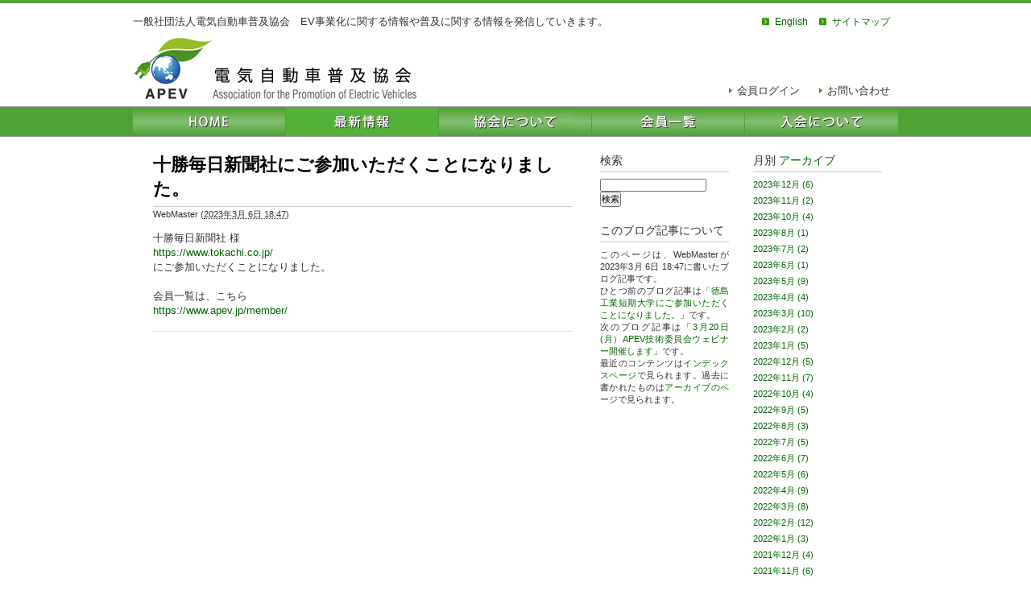

--- FILE ---
content_type: text/html
request_url: https://www.apev.jp/news/2023/03/post-508.html
body_size: 4696
content:
<!DOCTYPE html PUBLIC "-//W3C//DTD XHTML 1.0 Transitional//EN"
    "http://www.w3.org/TR/xhtml1/DTD/xhtml1-transitional.dtd">
<html xmlns="http://www.w3.org/1999/xhtml" id="sixapart-standard">
<head>
    <meta http-equiv="Content-Type" content="text/html; charset=UTF-8" />
<meta name="generator" content="Movable Type Pro 5.02" />
<link rel="stylesheet" href="https://www.apev.jp/news/styles.css" type="text/css" />
<link rel="start" href="https://www.apev.jp/news/" title="Home" />
<link rel="alternate" type="application/atom+xml" title="Recent Entries" href="https://www.apev.jp/news/atom.xml" />
<script type="text/javascript" src="https://www.apev.jp/news/mt.js"></script>



    
    <link rel="prev bookmark" href="https://www.apev.jp/news/2023/03/post-507.html" title="徳島工業短期大学にご参加いただくことになりました。" />
    <link rel="next bookmark" href="https://www.apev.jp/news/2023/03/320apev.html" title="3月20日(月）APEV技術委員会ウェビナー開催します" />
    
    
    <title>十勝毎日新聞社にご参加いただくことになりました。 - 電気自動車普及協会 最新情報</title>
</head>
<body id="classic-blog" class="mt-entry-archive layout-wtt">

    <div id="Container">
        <div id="container-inner">


            <div id="Header">
        <h1>一般社団法人電気自動車普及協会　EV事業化に関する情報や普及に関する情報を発信していきます。</h1>
            <p id="logo"><a href="/">電気自動車普及協会</a></p>
            <ul id="link01">
<li><a href="http://www.apev.jp/en/">English</a></li>
            <li><a href="/sitemap.html">サイトマップ</a></li>
            </ul>
            <ul id="link02">
            <li><a href="/sns/" target="_blank">会員ログイン</a></li>
<!--            <li><a href="/access.html">アクセスマップ</a></li> -->
            <li><a href="/contact/">お問い合わせ</a></li>
          </ul>
        </div>
<!-- End Header -->

        <div class="clear"></div>
        
        <div id="Navi" class="clearfix">
        <ul>
        <li class="navi01"><a href="/" title="HOME">HOME</a></li>
        <li class="navi02 current"><a href="/news/" title="最新情報">最新情報</a></li>
        <li class="navi03"><a href="/aboutus/" title="協会について">協会について</a></li>
        <li class="navi04"><a href="/member/" title="会員一覧">会員一覧</a></li>
                <li class="navi05"><a href="/entry/" title="入会について">入会について</a></li>
            </ul>
        </div><!-- End Navi -->
        
        <div class="clear"></div>
 


            <div id="content">
                <div id="content-inner">


                    <div id="alpha">
                        <div id="alpha-inner">


                            <div id="entry-7414" class="entry-asset asset hentry">
                                <div class="asset-header">

                                    <h1 id="page-title" class="asset-name entry-title">十勝毎日新聞社にご参加いただくことになりました。</h1>

                                    <div class="asset-meta">
                                        <span class="byline">

                                            <span class="vcard author">WebMaster</span> (<abbr class="published" title="2023-03-06T18:47:21+09:00">2023年3月 6日 18:47</abbr>)

                                        </span>


                                    </div>
                                </div>
                                <div class="asset-content entry-content">


                                    <div class="asset-body">
                                        <div>十勝毎日新聞社 様</div><div><a href="https://www.tokachi.co.jp/">https://www.tokachi.co.jp/</a></div><div>にご参加いただくことになりました。</div><div><br /></div><div>会員一覧は、こちら</div><div><a href="https://www.apev.jp/member/">https://www.apev.jp/member/</a></div> 
                                    </div>




                                </div>
                                <div class="asset-footer">

    


                                </div>
                            </div>


                    
                    


                        <div id="fb-root"></div><script src="http://connect.facebook.net/ja_JP/all.js#appId=201473703202613&amp;xfbml=1"></script><fb:comments xid="https%3A%2F%2Fwww.apev.jp%2Fnews%2F2023%2F03%2Fpost-508.html" numposts="5" width="520" publish_feed="true"></fb:comments>

                        </div>

                    </div>


                    <div id="beta">
    <div id="beta-inner">


    
    <!--

    <div class="widget-archive widget-archive-category widget">
    <h3 class="widget-header">カテゴリ</h3>
    <div class="widget-content">
    
        
        <ul>
        
        
            <li><a href="https://www.apev.jp/news/cat7/">e-モビリティ・ミートアップ (5)</a>
        
        
            </li>
        
    
        
        
            <li><a href="https://www.apev.jp/news/cat4/">正会員 (146)</a>
        
        
            </li>
        
    
        
        
            <li><a href="https://www.apev.jp/news/cat5/">特別会員 (148)</a>
        
        
            </li>
        
    
        
        
            <li><a href="https://www.apev.jp/news/cat6/">行政 (1)</a>
        
        
            </li>
        
        </ul>
        
    
    </div>
</div>



-->

    <div class="widget-archive-monthly widget-archive widget">
    <h3 class="widget-header">月別 <a href="https://www.apev.jp/news/archives.html">アーカイブ</a></h3>
    <div class="widget-content">
        <ul>
        
            <li><a href="https://www.apev.jp/news/2023/12/">2023年12月 (6)</a></li>
        
    
        
            <li><a href="https://www.apev.jp/news/2023/11/">2023年11月 (2)</a></li>
        
    
        
            <li><a href="https://www.apev.jp/news/2023/10/">2023年10月 (4)</a></li>
        
    
        
            <li><a href="https://www.apev.jp/news/2023/08/">2023年8月 (1)</a></li>
        
    
        
            <li><a href="https://www.apev.jp/news/2023/07/">2023年7月 (2)</a></li>
        
    
        
            <li><a href="https://www.apev.jp/news/2023/06/">2023年6月 (1)</a></li>
        
    
        
            <li><a href="https://www.apev.jp/news/2023/05/">2023年5月 (9)</a></li>
        
    
        
            <li><a href="https://www.apev.jp/news/2023/04/">2023年4月 (4)</a></li>
        
    
        
            <li><a href="https://www.apev.jp/news/2023/03/">2023年3月 (10)</a></li>
        
    
        
            <li><a href="https://www.apev.jp/news/2023/02/">2023年2月 (2)</a></li>
        
    
        
            <li><a href="https://www.apev.jp/news/2023/01/">2023年1月 (5)</a></li>
        
    
        
            <li><a href="https://www.apev.jp/news/2022/12/">2022年12月 (5)</a></li>
        
    
        
            <li><a href="https://www.apev.jp/news/2022/11/">2022年11月 (7)</a></li>
        
    
        
            <li><a href="https://www.apev.jp/news/2022/10/">2022年10月 (4)</a></li>
        
    
        
            <li><a href="https://www.apev.jp/news/2022/09/">2022年9月 (5)</a></li>
        
    
        
            <li><a href="https://www.apev.jp/news/2022/08/">2022年8月 (3)</a></li>
        
    
        
            <li><a href="https://www.apev.jp/news/2022/07/">2022年7月 (5)</a></li>
        
    
        
            <li><a href="https://www.apev.jp/news/2022/06/">2022年6月 (7)</a></li>
        
    
        
            <li><a href="https://www.apev.jp/news/2022/05/">2022年5月 (6)</a></li>
        
    
        
            <li><a href="https://www.apev.jp/news/2022/04/">2022年4月 (9)</a></li>
        
    
        
            <li><a href="https://www.apev.jp/news/2022/03/">2022年3月 (8)</a></li>
        
    
        
            <li><a href="https://www.apev.jp/news/2022/02/">2022年2月 (12)</a></li>
        
    
        
            <li><a href="https://www.apev.jp/news/2022/01/">2022年1月 (3)</a></li>
        
    
        
            <li><a href="https://www.apev.jp/news/2021/12/">2021年12月 (4)</a></li>
        
    
        
            <li><a href="https://www.apev.jp/news/2021/11/">2021年11月 (6)</a></li>
        
    
        
            <li><a href="https://www.apev.jp/news/2021/10/">2021年10月 (8)</a></li>
        
    
        
            <li><a href="https://www.apev.jp/news/2021/09/">2021年9月 (7)</a></li>
        
    
        
            <li><a href="https://www.apev.jp/news/2021/08/">2021年8月 (5)</a></li>
        
    
        
            <li><a href="https://www.apev.jp/news/2021/07/">2021年7月 (5)</a></li>
        
    
        
            <li><a href="https://www.apev.jp/news/2021/06/">2021年6月 (5)</a></li>
        
    
        
            <li><a href="https://www.apev.jp/news/2021/05/">2021年5月 (3)</a></li>
        
    
        
            <li><a href="https://www.apev.jp/news/2021/04/">2021年4月 (3)</a></li>
        
    
        
            <li><a href="https://www.apev.jp/news/2021/03/">2021年3月 (9)</a></li>
        
    
        
            <li><a href="https://www.apev.jp/news/2021/02/">2021年2月 (2)</a></li>
        
    
        
            <li><a href="https://www.apev.jp/news/2021/01/">2021年1月 (2)</a></li>
        
    
        
            <li><a href="https://www.apev.jp/news/2020/12/">2020年12月 (4)</a></li>
        
    
        
            <li><a href="https://www.apev.jp/news/2020/11/">2020年11月 (2)</a></li>
        
    
        
            <li><a href="https://www.apev.jp/news/2020/10/">2020年10月 (4)</a></li>
        
    
        
            <li><a href="https://www.apev.jp/news/2020/09/">2020年9月 (7)</a></li>
        
    
        
            <li><a href="https://www.apev.jp/news/2020/08/">2020年8月 (1)</a></li>
        
    
        
            <li><a href="https://www.apev.jp/news/2020/07/">2020年7月 (3)</a></li>
        
    
        
            <li><a href="https://www.apev.jp/news/2020/06/">2020年6月 (5)</a></li>
        
    
        
            <li><a href="https://www.apev.jp/news/2020/05/">2020年5月 (5)</a></li>
        
    
        
            <li><a href="https://www.apev.jp/news/2020/04/">2020年4月 (3)</a></li>
        
    
        
            <li><a href="https://www.apev.jp/news/2020/03/">2020年3月 (2)</a></li>
        
    
        
            <li><a href="https://www.apev.jp/news/2020/02/">2020年2月 (3)</a></li>
        
    
        
            <li><a href="https://www.apev.jp/news/2020/01/">2020年1月 (3)</a></li>
        
    
        
            <li><a href="https://www.apev.jp/news/2019/12/">2019年12月 (5)</a></li>
        
    
        
            <li><a href="https://www.apev.jp/news/2019/11/">2019年11月 (2)</a></li>
        
    
        
            <li><a href="https://www.apev.jp/news/2019/10/">2019年10月 (5)</a></li>
        
    
        
            <li><a href="https://www.apev.jp/news/2019/09/">2019年9月 (5)</a></li>
        
    
        
            <li><a href="https://www.apev.jp/news/2019/08/">2019年8月 (3)</a></li>
        
    
        
            <li><a href="https://www.apev.jp/news/2019/07/">2019年7月 (6)</a></li>
        
    
        
            <li><a href="https://www.apev.jp/news/2019/06/">2019年6月 (7)</a></li>
        
    
        
            <li><a href="https://www.apev.jp/news/2019/05/">2019年5月 (5)</a></li>
        
    
        
            <li><a href="https://www.apev.jp/news/2019/04/">2019年4月 (9)</a></li>
        
    
        
            <li><a href="https://www.apev.jp/news/2019/03/">2019年3月 (6)</a></li>
        
    
        
            <li><a href="https://www.apev.jp/news/2019/02/">2019年2月 (3)</a></li>
        
    
        
            <li><a href="https://www.apev.jp/news/2019/01/">2019年1月 (3)</a></li>
        
    
        
            <li><a href="https://www.apev.jp/news/2018/12/">2018年12月 (3)</a></li>
        
    
        
            <li><a href="https://www.apev.jp/news/2018/11/">2018年11月 (5)</a></li>
        
    
        
            <li><a href="https://www.apev.jp/news/2018/10/">2018年10月 (10)</a></li>
        
    
        
            <li><a href="https://www.apev.jp/news/2018/09/">2018年9月 (3)</a></li>
        
    
        
            <li><a href="https://www.apev.jp/news/2018/08/">2018年8月 (3)</a></li>
        
    
        
            <li><a href="https://www.apev.jp/news/2018/07/">2018年7月 (3)</a></li>
        
    
        
            <li><a href="https://www.apev.jp/news/2018/06/">2018年6月 (9)</a></li>
        
    
        
            <li><a href="https://www.apev.jp/news/2018/05/">2018年5月 (6)</a></li>
        
    
        
            <li><a href="https://www.apev.jp/news/2018/04/">2018年4月 (2)</a></li>
        
    
        
            <li><a href="https://www.apev.jp/news/2018/03/">2018年3月 (7)</a></li>
        
    
        
            <li><a href="https://www.apev.jp/news/2018/02/">2018年2月 (7)</a></li>
        
    
        
            <li><a href="https://www.apev.jp/news/2018/01/">2018年1月 (3)</a></li>
        
    
        
            <li><a href="https://www.apev.jp/news/2017/12/">2017年12月 (3)</a></li>
        
    
        
            <li><a href="https://www.apev.jp/news/2017/11/">2017年11月 (3)</a></li>
        
    
        
            <li><a href="https://www.apev.jp/news/2017/10/">2017年10月 (4)</a></li>
        
    
        
            <li><a href="https://www.apev.jp/news/2017/09/">2017年9月 (3)</a></li>
        
    
        
            <li><a href="https://www.apev.jp/news/2017/08/">2017年8月 (8)</a></li>
        
    
        
            <li><a href="https://www.apev.jp/news/2017/07/">2017年7月 (5)</a></li>
        
    
        
            <li><a href="https://www.apev.jp/news/2017/06/">2017年6月 (8)</a></li>
        
    
        
            <li><a href="https://www.apev.jp/news/2017/05/">2017年5月 (8)</a></li>
        
    
        
            <li><a href="https://www.apev.jp/news/2017/04/">2017年4月 (2)</a></li>
        
    
        
            <li><a href="https://www.apev.jp/news/2017/03/">2017年3月 (3)</a></li>
        
    
        
            <li><a href="https://www.apev.jp/news/2017/02/">2017年2月 (1)</a></li>
        
    
        
            <li><a href="https://www.apev.jp/news/2017/01/">2017年1月 (4)</a></li>
        
    
        
            <li><a href="https://www.apev.jp/news/2016/12/">2016年12月 (4)</a></li>
        
    
        
            <li><a href="https://www.apev.jp/news/2016/11/">2016年11月 (8)</a></li>
        
    
        
            <li><a href="https://www.apev.jp/news/2016/10/">2016年10月 (5)</a></li>
        
    
        
            <li><a href="https://www.apev.jp/news/2016/09/">2016年9月 (4)</a></li>
        
    
        
            <li><a href="https://www.apev.jp/news/2016/08/">2016年8月 (5)</a></li>
        
    
        
            <li><a href="https://www.apev.jp/news/2016/07/">2016年7月 (2)</a></li>
        
    
        
            <li><a href="https://www.apev.jp/news/2016/06/">2016年6月 (8)</a></li>
        
    
        
            <li><a href="https://www.apev.jp/news/2016/05/">2016年5月 (1)</a></li>
        
    
        
            <li><a href="https://www.apev.jp/news/2016/04/">2016年4月 (6)</a></li>
        
    
        
            <li><a href="https://www.apev.jp/news/2016/03/">2016年3月 (6)</a></li>
        
    
        
            <li><a href="https://www.apev.jp/news/2016/02/">2016年2月 (2)</a></li>
        
    
        
            <li><a href="https://www.apev.jp/news/2016/01/">2016年1月 (2)</a></li>
        
    
        
            <li><a href="https://www.apev.jp/news/2015/12/">2015年12月 (5)</a></li>
        
    
        
            <li><a href="https://www.apev.jp/news/2015/11/">2015年11月 (8)</a></li>
        
    
        
            <li><a href="https://www.apev.jp/news/2015/10/">2015年10月 (5)</a></li>
        
    
        
            <li><a href="https://www.apev.jp/news/2015/09/">2015年9月 (7)</a></li>
        
    
        
            <li><a href="https://www.apev.jp/news/2015/08/">2015年8月 (4)</a></li>
        
    
        
            <li><a href="https://www.apev.jp/news/2015/07/">2015年7月 (8)</a></li>
        
    
        
            <li><a href="https://www.apev.jp/news/2015/06/">2015年6月 (8)</a></li>
        
    
        
            <li><a href="https://www.apev.jp/news/2015/04/">2015年4月 (5)</a></li>
        
    
        
            <li><a href="https://www.apev.jp/news/2015/03/">2015年3月 (3)</a></li>
        
    
        
            <li><a href="https://www.apev.jp/news/2015/02/">2015年2月 (1)</a></li>
        
    
        
            <li><a href="https://www.apev.jp/news/2014/12/">2014年12月 (9)</a></li>
        
    
        
            <li><a href="https://www.apev.jp/news/2014/11/">2014年11月 (1)</a></li>
        
    
        
            <li><a href="https://www.apev.jp/news/2014/10/">2014年10月 (2)</a></li>
        
    
        
            <li><a href="https://www.apev.jp/news/2014/09/">2014年9月 (5)</a></li>
        
    
        
            <li><a href="https://www.apev.jp/news/2014/08/">2014年8月 (4)</a></li>
        
    
        
            <li><a href="https://www.apev.jp/news/2014/07/">2014年7月 (4)</a></li>
        
    
        
            <li><a href="https://www.apev.jp/news/2014/06/">2014年6月 (3)</a></li>
        
    
        
            <li><a href="https://www.apev.jp/news/2014/05/">2014年5月 (6)</a></li>
        
    
        
            <li><a href="https://www.apev.jp/news/2014/04/">2014年4月 (7)</a></li>
        
    
        
            <li><a href="https://www.apev.jp/news/2014/03/">2014年3月 (4)</a></li>
        
    
        
            <li><a href="https://www.apev.jp/news/2014/02/">2014年2月 (4)</a></li>
        
    
        
            <li><a href="https://www.apev.jp/news/2014/01/">2014年1月 (5)</a></li>
        
    
        
            <li><a href="https://www.apev.jp/news/2013/12/">2013年12月 (8)</a></li>
        
    
        
            <li><a href="https://www.apev.jp/news/2013/11/">2013年11月 (4)</a></li>
        
    
        
            <li><a href="https://www.apev.jp/news/2013/10/">2013年10月 (9)</a></li>
        
    
        
            <li><a href="https://www.apev.jp/news/2013/09/">2013年9月 (5)</a></li>
        
    
        
            <li><a href="https://www.apev.jp/news/2013/08/">2013年8月 (10)</a></li>
        
    
        
            <li><a href="https://www.apev.jp/news/2013/07/">2013年7月 (7)</a></li>
        
    
        
            <li><a href="https://www.apev.jp/news/2013/06/">2013年6月 (12)</a></li>
        
    
        
            <li><a href="https://www.apev.jp/news/2013/05/">2013年5月 (27)</a></li>
        
    
        
            <li><a href="https://www.apev.jp/news/2013/04/">2013年4月 (5)</a></li>
        
    
        
            <li><a href="https://www.apev.jp/news/2013/03/">2013年3月 (5)</a></li>
        
    
        
            <li><a href="https://www.apev.jp/news/2013/02/">2013年2月 (6)</a></li>
        
    
        
            <li><a href="https://www.apev.jp/news/2013/01/">2013年1月 (6)</a></li>
        
    
        
            <li><a href="https://www.apev.jp/news/2012/12/">2012年12月 (6)</a></li>
        
    
        
            <li><a href="https://www.apev.jp/news/2012/11/">2012年11月 (7)</a></li>
        
    
        
            <li><a href="https://www.apev.jp/news/2012/10/">2012年10月 (6)</a></li>
        
    
        
            <li><a href="https://www.apev.jp/news/2012/09/">2012年9月 (3)</a></li>
        
    
        
            <li><a href="https://www.apev.jp/news/2012/08/">2012年8月 (7)</a></li>
        
    
        
            <li><a href="https://www.apev.jp/news/2012/07/">2012年7月 (8)</a></li>
        
    
        
            <li><a href="https://www.apev.jp/news/2012/06/">2012年6月 (10)</a></li>
        
    
        
            <li><a href="https://www.apev.jp/news/2012/05/">2012年5月 (6)</a></li>
        
    
        
            <li><a href="https://www.apev.jp/news/2012/04/">2012年4月 (8)</a></li>
        
    
        
            <li><a href="https://www.apev.jp/news/2012/03/">2012年3月 (6)</a></li>
        
    
        
            <li><a href="https://www.apev.jp/news/2012/02/">2012年2月 (11)</a></li>
        
    
        
            <li><a href="https://www.apev.jp/news/2012/01/">2012年1月 (4)</a></li>
        
    
        
            <li><a href="https://www.apev.jp/news/2011/12/">2011年12月 (1)</a></li>
        
    
        
            <li><a href="https://www.apev.jp/news/2011/11/">2011年11月 (6)</a></li>
        
    
        
            <li><a href="https://www.apev.jp/news/2011/10/">2011年10月 (18)</a></li>
        
    
        
            <li><a href="https://www.apev.jp/news/2011/09/">2011年9月 (7)</a></li>
        
    
        
            <li><a href="https://www.apev.jp/news/2011/08/">2011年8月 (9)</a></li>
        
    
        
            <li><a href="https://www.apev.jp/news/2011/07/">2011年7月 (16)</a></li>
        
    
        
            <li><a href="https://www.apev.jp/news/2011/06/">2011年6月 (21)</a></li>
        
    
        
            <li><a href="https://www.apev.jp/news/2011/05/">2011年5月 (17)</a></li>
        
    
        
            <li><a href="https://www.apev.jp/news/2011/04/">2011年4月 (14)</a></li>
        
    
        
            <li><a href="https://www.apev.jp/news/2011/03/">2011年3月 (14)</a></li>
        
    
        
            <li><a href="https://www.apev.jp/news/2011/02/">2011年2月 (17)</a></li>
        
    
        
            <li><a href="https://www.apev.jp/news/2011/01/">2011年1月 (15)</a></li>
        
    
        
            <li><a href="https://www.apev.jp/news/2010/12/">2010年12月 (16)</a></li>
        
    
        
            <li><a href="https://www.apev.jp/news/2010/11/">2010年11月 (22)</a></li>
        
    
        
            <li><a href="https://www.apev.jp/news/2010/10/">2010年10月 (18)</a></li>
        
    
        
            <li><a href="https://www.apev.jp/news/2010/09/">2010年9月 (19)</a></li>
        
    
        
            <li><a href="https://www.apev.jp/news/2010/08/">2010年8月 (19)</a></li>
        
    
        
            <li><a href="https://www.apev.jp/news/2010/07/">2010年7月 (15)</a></li>
        
    
        
            <li><a href="https://www.apev.jp/news/2010/06/">2010年6月 (37)</a></li>
        
        </ul>
    </div>
</div>
        
    





<div class="widget-pages widget">
    <h3 class="widget-header">ウェブページ</h3>
    <div class="widget-content">
        <ul>
    
    
            <li class="folder folder-7"><strong>過去の5委員会紹介</strong>
        
            
                <ul>
            
                    <li class="page page-348"><a href="https://www.apev.jp/news/aboutus/bukai01.html">EVコンバーション委員会</a></li>
            
        
            
                    <li class="page page-349"><a href="https://www.apev.jp/news/aboutus/bukai02.html">EVビジネス情報委員会</a></li>
            
        
            
                    <li class="page page-461"><a href="https://www.apev.jp/news/aboutus/bukai05.html">EVモータースポーツ委員会</a></li>
            
        
            
                    <li class="page page-351"><a href="https://www.apev.jp/news/aboutus/bukai04.html">地域コンソーシアム委員会</a></li>
            
        
            
                    <li class="page page-350"><a href="https://www.apev.jp/news/aboutus/bukai03.html">超小型モビリティ委員会</a></li>
            
                </ul>
            
        
            </li>
        
    
        </ul>
    </div>
</div>

<div class="widget-syndication widget">
    <div class="widget-content">
        <ul>
            <li><img src="https://www.apev.jp/cmt/mt-static/images/status_icons/feed.gif" alt="購読する" width="9" height="9" /> <a href="https://www.apev.jp/news/atom.xml">このブログを購読</a></li>

        </ul>
    </div>
</div>



    </div>
</div>



    
<div id="gamma">
    <div id="gamma-inner">

    <div class="widget-search widget">
    <h3 class="widget-header">検索</h3>
    <div class="widget-content">
        <form method="get" action="https://www.apev.jp/cmt/mt-search.cgi">
            <input type="text" id="search" class="ti" name="search" value="" />

            <input type="hidden" name="IncludeBlogs" value="2" />

            <input type="hidden" name="limit" value="20" />
            <input type="submit" accesskey="4" value="検索" />
        </form>
    </div>
</div>

<div class="widget-about-this-page widget">
    <h3 class="widget-header">

        このブログ記事について


    </h3>
    <div class="widget-content">


        <p class="first">このページは、WebMasterが2023年3月 6日 18:47に書いたブログ記事です。</p>
    
        <p>ひとつ前のブログ記事は「<a href="https://www.apev.jp/news/2023/03/post-507.html">徳島工業短期大学にご参加いただくことになりました。</a>」です。</p>
    
    
        <p>次のブログ記事は「<a href="https://www.apev.jp/news/2023/03/320apev.html">3月20日(月）APEV技術委員会ウェビナー開催します</a>」です。</p>
    





        <p>最近のコンテンツは<a href="https://www.apev.jp/news/">インデックスページ</a>で見られます。過去に書かれたものは<a href="https://www.apev.jp/news/archives.html">アーカイブのページ</a>で見られます。</p>

    </div>
</div>




    </div>
</div>




                </div>
            </div>


            <div id="Footer">
        <div id="footer_box">
             <ul id="footer_link">
           <li><a href="https://www.apev.jp/this-site.html">このサイトについて</a></li>
               <li>｜</li>
               <li><a href="https://www.apev.jp/privacy.html" target="_blank">プライバシーポリシー</a></li>
             </ul>
            <p>copyright &copy; Association for the Promotion of Electric Vehicles All Rights Reserved.</p>
        </div>
      </div><!-- End Footer -->



        </div>
    </div>
</body>
</html>
 

--- FILE ---
content_type: text/css
request_url: https://www.apev.jp/news/styles.css
body_size: 122
content:
@import url(https://www.apev.jp/cmt/mt-static/themes-base/blog.css);
@import url(https://www.apev.jp/cmt/mt-static/themes/minimalist-red/screen.css);

@import url(https://www.apev.jp/css/import.css);
    



--- FILE ---
content_type: text/css
request_url: https://www.apev.jp/cmt/mt-static/themes-base/blog.css
body_size: 3022
content:
/* Base Theme ============================================================= */

/* Reset ------------------------------------------------------------------ */

/*
    reset.css - resets default browser styling
    http://tantek.com/log/2004/09.html#d06t2354
    https://www.vox.com/.shared/css/base.css by beausmith.com
    http://developer.yahoo.com/yui/reset/
*/

:link,:visited {
    text-decoration: none;
}
html,body,div,
ul,ol,li,dl,dt,dd,
form,fieldset,input,textarea,
h1,h2,h3,h4,h5,h6,pre,code,p,blockquote,hr,
th,td {
    margin: 0;
    padding: 0;
}
h1,h2,h3,h4,h5,h6 {
    font-size: 100%;
    font-weight: normal;
}
table {
    border-spacing: 0;
}
fieldset,img,abbr,acronym {
    border: 0;
} 
/* strict reset by uncommenting lines below */
address,caption,cite,code,dfn,em,strong,b,u,s,i,th,var {
    /* font-style: normal; */
    /* font-weight: normal; */
}

ol,ul {
    list-style: none;
}
caption,th {
    text-align: left;
}
q:before,q:after {
    content: '';
}
a {
    text-decoration: underline;
    outline: none;
}
hr {
    border: 0;
    height: 1px;
    background-color: #000;
    color: #000;
}
a img,:link img,:visited img {
    border: none;
}
address {
    font-style: normal;
    display: inline;
}


/* Utilities ----------------------------------------------------------------- */

.pkg:after, #content-inner:after {
    content: " ";
    display: block;
    visibility: hidden;
    clear: both;
    height: 0.1px;
    font-size: 0.1em;
    line-height: 0;
}
.pkg, #content-inner { display: block; }
/* no ie mac \*/
* html .pkg, * html #content-inner { height: 1%; }
.pkg, #content-inner { display: block; }
/* */

.inline { display: inline; }
.hidden { display: none; }



/* Layout ----------------------------------------------------------------- */

body {
    text-align: center;
    background: #fff;
}

#container-inner {
    width: 940px;
    min-height: 100%;
    margin: 0 auto;
    text-align: left;
}

#header, #content, #alpha, #beta, #gamma, #footer {
    position: relative;
}

#alpha, #beta, #gamma {
    display: inline;
    float: left;
}

#header-inner, #content-inner, #footer-inner,
#alpha-inner, #beta-inner, #gamma-inner {
    position: static;
}

#header-inner, #content-inner, #footer-inner {
    padding-top: 20px;
    padding-bottom: 20px;
}

#header-inner, #footer-inner,
#alpha-inner, #beta-inner, #gamma-inner {
    overflow: hidden;
    padding-right: 20px;
    padding-left: 20px;
}


/* Wide-Thin-Thin */

.layout-wtt #alpha {
    width: 560px;
}

.layout-wtt #beta {
    left: 190px;
    width: 190px;
}

.layout-wtt #gamma {
    right: 190px;
    width: 190px;
}


/* Thin-Wide-Thin */

.layout-twt #alpha {
    left: 190px;
    width: 560px;
}

.layout-twt #beta {
    left: -560px;
    width: 190px;
}

.layout-twt #gamma {
    width: 190px;
}


/* Wide-Thin */

.layout-wt #alpha {
    width: 750px;
}

.layout-wt #beta {
    width: 190px;
}


/* Thin-Wide */

.layout-tw #alpha {
    left: 190px;
    width: 750px;
}

.layout-tw #beta {
    left: -750px;
    width: 190px;
}


/* Medium-Wide */

.layout-mw #alpha {
    left: 330px;
    width: 610px;
}

.layout-mw #beta {
    left: -610px;
    width: 330px;
}

/* Wide-Medium */

.layout-wm #alpha {
    width: 610px;
}

.layout-wm #beta {
    width: 330px;
}


/* Content ---------------------------------------------------------------- */

a:link, a:visited {
    text-decoration: underline;
}

h1, h2, h3, h4, h5, h6, p, pre, blockquote, fieldset, ul, ol, dl {
    margin-bottom: .75em;
}

blockquote, ol, ul {
    margin-left: 30px;
}

ol { list-style: decimal outside; }
ul { list-style: disc outside; }
.item { list-style: none; }


/* Header */

#header-name {
    margin-bottom: .25em;
}

#header-description {
    margin-bottom: 0;
}


/* Assets */

.asset-body,
.asset-more,
.asset-more-link,
.asset-excerpt,
.comment-content,
.comment-footer,
.comments-open-content,
.comments-open-footer,
.comments-closed,
.trackbacks-info,
.trackback-content,
.trackback-footer,
.archive-content {
    clear: both;
}

.asset,
.comments,
.trackbacks,
.archive {
    overflow: hidden;
    width: 100%;
}

.asset,
.asset-content,
.comments,
.trackbacks,
.archive {
    position: static;
    clear: both;
}

.asset,
.comments,
.comments-content,
.trackbacks,
.archive,
.search-form {
    margin-bottom: 1.5em;
}

.asset-header,
.asset-content,
.asset-body,
.comments-header,
.comment-content,
.comment-footer,
.comments-open-header,
.comments-open-content,
#comments-open-footer,
.comments-closed,
#comment-form-external-auth,
#comment-greeting,
.comments-open-moderated,
#comment-form-name,
#comment-form-email,
#comment-form-url,
#comment-form-remember-me,
#comment-form-reply,
#comments-open-text,
.trackbacks-header,
.trackbacks-info,
.trackback-content,
.trackback-footer,
.archive-content,
.search-form-header,
.search-results-header {
    margin-bottom: .75em;
}

#comment-form-remember-me label,
#comment-form-reply label {
    display: inline;
}

.entry-categories,
.entry-tags {
    margin-bottom: .5em;
}

.asset-name {
    margin-bottom: .25em;
}

.asset-footer,
.asset-meta {
    font-size: 11px;
}

.asset-meta {
    margin-top: .25em;
    padding-top: 2px;
    padding-bottom: .3em;
    font-weight: normal;
}

.asset-footer {
    clear: both;
    margin-top: 1.5em;
    padding-top: .5em;
}

.content-nav {
    text-align: center;
}

.entry-tags h4,
.entry-categories h4 {
    margin-bottom: 0;
    margin-right: .25em;
    display: inline;
    font-weight: bold;
}

.entry-tags ul,
.entry-categories ul {
    display: inline;
    list-style: none;
    margin-left: 0;
    padding-left: 0;
}
.entry-tags ul li,
.entry-categories ul li {
    display: inline;
}

.mt-image-left {
    float: left;
    margin: 0 20px 20px 0;
}

.mt-image-center {
    display: block;
    margin: 0 auto 20px;
    text-align: center;
}

.mt-image-right {
    float: right;
    margin: 0 0 20px 0px !important;
}


/* User pics */


.user-pic {
    float: left;
    position: relative;
    width: 50px;
    height: 50px;
    overflow: hidden;
    margin: 0 10px 0 0;
}

.auth-icon {
    position: absolute;
    bottom: 0;
    left: 0;
}


/* Feedback */

.comments-open label {
    display: block;
}

#comment-author, #comment-email, #comment-url, #comment-text {
    width: 80%;
}

#comment-bake-cookie {
    margin-left: 0;
    vertical-align: middle;
}

#top-comment-nav, #comment-nav {
  list-style: none;
  width: 100%;
  margin: 0 0 1em 0;
  padding: 0;
  text-align: center;
}

#top-comment-nav li, #comment-nav li {
  display: inline;
  padding: 0;
}

#top-prev-comments, #prev-comments {
  text-align: left;
  margin: 0 1em 0 0;
}

#top-next-comments, #next-comments {
  text-align: right;
  margin: 0 0 0 1em;
}

#top-num-comments, #num-comments {
  text-align: center;
}

#comment-submit {
    font-weight: bold;
}

.comment,
.trackback {
    margin-bottom: .5em;
    border-bottom: 1px solid #ccc;
    padding-bottom: .5em;
}

.comment .asset-meta,
.trackback .asset-meta {
    border: 0;
}

.comment-content {
    clear: none;
    line-height: 1.5;
    margin-bottom: 1em;
}

.comment-content p {
    margin-bottom: .5em;
}

/* Widgets */

.widget {
    position: relative;
    overflow: hidden;
    width: 100%;
}

.widget-content {
    position: relative;
    margin: 5px 0 20px;
}

.archive-content ul,
.widget-content ul {
    margin: 0;
    padding: 0;
    list-style: none;
}

.widget-content ul ul {
    margin-left: 15px;
}

.widget-content li {
    margin-top: 5px;
    margin-bottom: 5px;
}

.widget-tag-cloud .widget-content ul {
    margin-right: 0;
    margin-left: 0;
}

.widget-tag-cloud .widget-content li {
    display: inline;
    margin: 0 5px 0 0;
    padding: 0;
    line-height: 1.6;
    background: none;
}

.widget-tag-cloud .rank-1  { font-size: 1.75em; }
.widget-tag-cloud .rank-2  { font-size: 1.75em; }
.widget-tag-cloud .rank-3  { font-size: 1.625em; }
.widget-tag-cloud .rank-4  { font-size: 1.5em; }
.widget-tag-cloud .rank-5  { font-size: 1.375em; }
.widget-tag-cloud .rank-6  { font-size: 1.25em; }
.widget-tag-cloud .rank-7  { font-size: 1.125em; }
.widget-tag-cloud .rank-8  { font-size: 1em; }
.widget-tag-cloud .rank-9  { font-size: 0.95em; }
.widget-tag-cloud .rank-10 { font-size: 0.9em; }

#footer .widget-content {
    margin-top: 0;
    margin-bottom: 0;
}

.widget-recent-assets .widget-content ul {
    overflow: auto;
    margin-right: 0;
}

.item {
    display: inline;
    float: left;
    margin: 0pt 5px 8px;
    overflow: hidden;
    text-align: center;
    vertical-align: middle;
    width: 70px;
}

.widget-search ul,
.widget-syndication ul {
    margin-left: 0;
    list-style: none;
}

.widget-search li,
.widget-syndication li  {
    margin: 5px 0;
}

.widget-openid {
    width: 160px;
    margin: 10px auto;
    border: none !important;
}
.widget-openid .widget-content {
    border: 1px solid #ccc;
    background: #fff url(../images/openid-accepted.gif) no-repeat 7px 3px;
    font-size: 12px;
    font-family: Arial, Verdana, sans-serif;
    color: #666;
    margin: 0;
    padding: 0 !important;
}
.widget-openid .widget-content em {
    display: block;
    font-style: normal;
    padding: 34px 9px 9px 68px;
}
.widget-openid .widget-content strong {
    left: -9999px;
    position: absolute;
}
.widget-openid .widget-content a {
    display: block;
    background: #eee;
    text-align: center;
    padding: 5px 3px;
    color: #666;
    text-decoration: underline;
    font-weight: normal;
}

.widget-calendar .widget-content table {
    border-collapse: collapse;
    width: 100%;
}
.widget-calendar .widget-content th, 
.widget-calendar .widget-content td {
    text-align: center;
    width: 14%;
    padding: 2px 0;
}

.input-default {
    background-color: #9AAEC2;
}

.status-indicator {
    display: inline;
    height: 20px;
    width: 20px;
    background: url(../images/indicator-login.gif) no-repeat 0 0;
    padding: 2px 7px;
}

@media print {
    * {
        position: static ! important;
        overflow: visible ! important;
    }
}


--- FILE ---
content_type: text/css
request_url: https://www.apev.jp/css/import.css
body_size: 68
content:
@import url(reset.css);
@import url(base.css);
@import url(pages.css);
@import url(aboutus.css);

--- FILE ---
content_type: text/css
request_url: https://www.apev.jp/css/base.css
body_size: 3318
content:
@charset "utf-8";
/* ■ 共通スタイル指定 ■ 
-------------------------------------------------- */
* {
	margin: 0;
	padding: 0;
	font-size: 100%;
	list-style: none;
}

html {
	height: 100%; /* コンテンツ背景 最下到達用 */
	overflow-y:scroll;
}

body {
	margin: 0 auto;
	font-size: 13px;
	font-family: "ＭＳ Ｐゴシック","ヒラギノ角ゴ Pro W3", "Hiragino Kaku Gothic Pro", sans-serif;
	line-height: 1.4;
	color: #333333;
	height: 100%;
	background: #ffffff;
	text-align: center;
}

/* for IE6 */
* html body {
    font-size: 82%;
}

/* for IE7 */
*:first-child+html body {
    font-size: 82%;
}

/* mac Safariのみ適用 \*/
html:\66irst-child body {
	font-size: 82%;/*13px*/
	font-family: "ＭＳ Ｐゴシック","ヒラギノ角ゴ Pro W3", "Hiragino Kaku Gothic Pro", sans-serif;
	line-height: 1.4;
	color: #333333;
	height: 100%;
	background: #ffffff;
/*	letter-spacing: -1.5px;*/
}
/* end */


/*均等文字幅設定*/
p {
	text-align: justify;
	text-justify: distribute;
}

img {
	vertical-align: bottom; /* 画像下余白ナシ */
	border-style: none;
}

hr {
	clear: both; /* 回り込み解除予備 */
}

.clear {
	clear: both;
}

/* for IE6 */
* html .clear {
	height: 0px;
	display: inline;
}

/* for IE7 */
*:first-child+html .clear {
	height: 0px;
}

a {overflow: hidden;}
a:link {color: #006600; text-decoration: none;}
a:visited {color: #006600; text-decoration: none;}
a:hover {color: #006600; text-decoration: underline;}
a:active {color: #006600; text-decoration: underline;}

/*強調*/
em {
	font-weight:bold;
}
/*より強調*/
strong {
	font-weight:bold;
}

.red {
	color:#cc0000;
}

/*===font size adjus===
10px  	77%
11px 	85%
12px 	93%
13px 	100%
14px 	108%
15px 	116%
16px 	124%
17px 	131%
18px 	139%
19px 	147%
20px 	154%
21px 	162%
22px 	170%
23px 	177%
24px 	185%
25px 	193%
26px 	200%
======================*/




/*コンテンツ幅設定
--------------------------------------------------*/
div#Container {
	width: 100%;
	border-top: 4px solid #4FA235;
	background: #fff;
	margin: 0 auto;
	text-align: center;
}
div#Header {
	position: relative;
	width: 950px;
	height: 128px;
	margin: 0 auto;
}
div#Navi {
	width: 100%;
	background: url(../common/images/navi_bg.gif) repeat-x;
	margin: 0 auto;
}
#Wrapper {
	width: 950px;
	margin: 0 auto;
	text-align: center;
}

div.MainCnts {
	float: left;
	width: 670px;
	text-align: left;
}
div#RightSide {
	float: right;
	width: 260px;
	text-align: left;
}
div#Footer{
	width: 100%;
	border-top: 1px solid #339900;
	background: #F3F3F3;
	margin: 50px auto 0 auto;
}


/* ■ ヘッダー ■ 
--------------------------------------------------*/
div#Header h1 {
	position: absolute;
	top: 14px;
	left: 0px;
	font-size: 100%;
	text-align: left;
}

/*ロゴ*/
div#Header #logo {
	position: absolute;
	left: 0;
	bottom: 8px;
	text-align: left;
}
div#Header #logo a {
	display: block;
	background: url(../common/images/logo.gif) no-repeat;
	width: 353px;
	height: 78px;
	font-size: 124%;
	text-indent: -9999em;
}

/*サイトマップ*/
div#Header #link01 {
	position: absolute;
	top: 14px;
	right: 10px;
	text-align: left;
}
div#Header #link01 li {
	display:inline;
	margin-left:10px;
}
div#Header #link01 li a {
	background: url(../common/images/icon_link_header.gif) left center no-repeat;
	padding-left: 16px;
	font-size: 93%;
}

/* 文字の大きさ*/
div#Header #txt_size {
	position: absolute;
	top: 45px;
	right:10px;
	text-align: left;
	/*width:170px;*/
	background-color:#DBF4B5;
	padding:2px 3px;
}

div#Header #txt_size p {
	float:left;
	overflow:hidden;
	margin-left:3px;
}



/*ヘッダーリンク*/
div#Header #link02 {
	position: absolute;
	right: 10px;
	bottom: 10px;
	text-align: left;
}
div#Header #link02 li {
	display: inline;
	padding-left: 20px;
}
div#Header #link02 li a {
	background: url(../common/images/icon_link_txt.gif) left center no-repeat;
	padding-left: 10px;
	color: #333;
	font-size: 100%;
}

/* ■ ナビゲーション ■ 
--------------------------------------------------*/
div#Navi ul {
	width: 950px;
	margin: 0 auto;
}
div#Navi ul li {
	float: left;
	font-size: 108%;
}
div#Navi ul li a {
	display: block;
	background-repeat: no-repeat;
	width: 190px;
	height: 38px;
	text-indent: -9999em;
}
	div#Navi ul li.navi01 a {
		background-image: url(../common/images/navi_01.png);
	}
	div#Navi ul li.navi02 a {
		background-image: url(../common/images/navi_02.png);
	}
	div#Navi ul li.navi03 a {
		background-image: url(../common/images/navi_03.png);
	}
	div#Navi ul li.navi04 a {
		background-image: url(../common/images/navi_04.png);
	}
	div#Navi ul li.navi05 a {
		background-image: url(../common/images/navi_05.png);
	}
	div#Navi ul li.navi01 a:hover, div#Navi ul li.navi01.current a {
		background-image: url(../common/images/navi_01_on.png);
	}
	div#Navi ul li.navi02 a:hover, div#Navi ul li.navi02.current a {
		background-image: url(../common/images/navi_02_on.png);
	}
	div#Navi ul li.navi03 a:hover, div#Navi ul li.navi03.current a {
		background-image: url(../common/images/navi_03_on.png);
	}
	div#Navi ul li.navi04 a:hover, div#Navi ul li.navi04.current a {
		background-image: url(../common/images/navi_04_on.png);
	}
	div#Navi ul li.navi05 a:hover, div#Navi ul li.navi05.current a {
		background-image: url(../common/images/navi_05_on.png);
	}

/* ■ サブナビゲーション ■ 
--------------------------------------------------*/
#Wrapper div#SubNavi {
	position: relative;
	width: 950px;
	height: 27px;
	background: url(../common/images/subnavi_bg.png) repeat-x;
	margin: 0 auto;
}
#Wrapper div#SubNavi .navi_list {
	position: absolute;
	top: 4px;
	left: 0;
}
#Wrapper div#SubNavi .navi_list li {
	float: left;
	background: url(../common/images/subnavi_line.png) left center no-repeat;
	margin-left: 10px;
	padding-left: 10px;
}
#Wrapper div#SubNavi .navi_list li.first {
	background: none;
	padding-left: 0;
}

/*ぱんくず*/
#Wrapper div#SubNavi .topicpath {
	position: absolute;
	top: 6px;
	right: 10px;
}
#Wrapper div#SubNavi .topicpath li {
	float: left;
	background: url(../common/images/icon_topicpath.png) left center no-repeat;
	margin-left: 10px;
	padding-left: 14px;
	font-size: 85%;
}
#Wrapper div#SubNavi .topicpath li.first {
	background: none;
	padding-left: 0;
}
			
/* ■ コンテンツ ■ 
--------------------------------------------------*/



/* ■ 右サイド ■ 
--------------------------------------------------*/
/*入会について*/
div#RightSide #apply h2 {
	margin-top: 20px;
	font-size: 116%;
}
div#RightSide #apply div {
	border: 1px solid #d9d9d9;
	background: url(../common/images/bg_slash.gif) repeat;
	padding: 5px;
}
div#RightSide #apply div p {
	background: #fff;
	padding: 5px;
}
div#RightSide #apply div p .txt_link {
	display: block;
	background: url(../common/images/line_dotted_gray.gif) left top repeat-x;
	margin-top: 5px;
	padding-top: 5px;
	text-align: right;
}
div#RightSide #apply div p .txt_link a {
	background: url(../common/images/icon_link_txt.gif) left center no-repeat;
	padding-left: 10px;
}

/*活動報告　部会へのリンク*/
div#RightSide #bukailink h2 {
	margin-top: 20px;
	font-size: 116%;
}
div#RightSide #bukailink div {
	border: 1px solid #d9d9d9;
	background: url(../common/images/bg_slash.gif) repeat;
	padding: 5px;
}
div#RightSide #bukailink div ul {
	background: #fff;
	padding: 5px 5px 5px 10px;
}
div#RightSide #bukailink div ul li {
	background: url(../common/images/icon_link_txt.gif) left center no-repeat;
	padding-left: 10px;
}
/*2013.09追記 */
div#RightSide #bukailink div ul li.mttl {
	margin-top:3px;
	padding-left:0px;
	list-style-type:none;
	font-weight:bold;
	background-image:none;
}

/*会員ログイン*/
div#RightSide #side_login a {
	display: block;
	background: url(../common/images/btn_side_login.png) no-repeat;
	width: 260px;
	height: 60px;
	margin-top: 20px;
	text-indent: -9999em;
}
div#RightSide #side_login a:hover {
	background: url(../common/images/btn_side_login_on.png) no-repeat;
}

/*2013-2014活動報告*/
div#RightSide #side_activityDL a {
	display: block;
	background: url(../common/images/btn_side_activity.png) no-repeat;
	width: 260px;
	height: 76px;
	margin-top: 20px;
	text-indent: -9999em;
}
div#RightSide #side_activityDL a:hover {
	background: url(../common/images/btn_side_activity_on.png) no-repeat;
}

/*ガイドラインダウンロード*/
div#RightSide #side_duideDL a {
	display: block;
	background: url(../common/images/btn_side_guide.png) no-repeat;
	width: 260px;
	height: 76px;
	margin-top: 20px;
	text-indent: -9999em;
}
div#RightSide #side_duideDL a:hover {
	background: url(../common/images/btn_side_guide_on.png) no-repeat;
}

/*EVモバビリティコンテスト*/
div#RightSide #side_contest a {
	display: block;
	width: 260px;
	height: 84px;
	margin-top: 20px;
}

/*APEVニュージーランド*/
#side_apev_nz a {
	display: block;
	background: url(../common/images/btn_side_nz_website.png) no-repeat;
	width: 260px;
	height: 170px;
	margin-top: 20px;
	text-indent: -9999em;
}
/*Drive Electric*/
#side_apev_de a {
	display: block;
	width: 260px;
	height: 84px;
	margin-top: 20px;
}

/*TEAM APEV*/
#side_apev_ta a {
	display: block;
	width: 260px;
	height: 84px;
	margin-top: 20px;
}

/*area_e*/
#side_area_e a {
	display: block;
	width: 260px;
	height: 84px;
	margin-top: 20px;
}

/*event*/
#side_event a {
	display: block;
	width: 260px;
	height: 84px;
	margin-top: 20px;
}

#side_event a.event_2010 {
	display: block;
	width: 260px;
	height: 110px;
	margin-top: 20px;
}

/*apev_germany*/
#side_apev_germany a {
	display: block;
	width: 260px;
	height: 84px;
	margin-top: 20px;
}
/*Twitter*/
div#RightSide #side_twitter a {
	display: block;
	background: url(../common/images/btn_side_twitter.png) no-repeat;
	width: 260px;
	height: 76px;
	margin-top: 20px;
	text-indent: -9999em;
}
div#RightSide #side_twitter a:hover {
	background: url(../common/images/btn_side_twitter_on.png) no-repeat;
}

/*画像 (ランダムに切り替えるため、まずは消しておく)*/
div#RightSide #pic {
	margin-top: 20px;
	visibility: hidden;
	display:none;
}

div#RightSide .pr h3 {
	font-size: 108%;
}

/*プレスリリース*/
div#RightSide #press h2 {
	margin-top: 20px;
	font-size: 116%;
}
div#RightSide #press div {
	border: 1px solid #d9d9d9;
	background: url(../common/images/bg_slash.gif) repeat;
	padding: 5px;
}
div#RightSide #press #press_box p {
	background: #fff;
	padding: 5px;
}
div#RightSide #press_txt {
	background: #fff;
	padding: 5px;
}
div#RightSide #press_txt dt {
	/*font-size:85%;*/
	float:left;
	width:70px;
}
div#RightSide #press_txt dd {
	/*font-size:85%;*/
	margin-left:70px;
	overflow:hidden;
}
div#RightSide #press div .txt_link {
	display: block;
	background: url(../common/images/line_dotted_gray.gif) left top repeat-x;
	/*margin-top: 5px;*/
	padding: 5px;
	text-align: right;
	background-color:#fff;
}
div#RightSide #press div .txt_link a {
	background: url(../common/images/icon_link_txt.gif) left center no-repeat;
	padding-left: 10px;
}

/*広告スペース*/
div#RightSide .pr {
	margin-top: 20px;
}
div#RightSide .pr h3 {
	font-size: 108%;
}


/* ■ フッター ■ 
--------------------------------------------------*/
div#Footer #footer_box {
	width: 950px;
	margin: 0 auto;
}
div#Footer #footer_box #footer_link {
	padding: 18px 10px 0 0;
	text-align: right;
}
div#Footer #footer_box #footer_link li {
	display: inline;
	padding-left: 14px;
	font-size: 85%;
}

/*copyright*/
div#Footer #footer_box p {
	padding-top: 24px;
	padding-bottom: 18px;
	font-size: 85%;
	text-align: center;
}



/* ■ パンくず ■ 
--------------------------------------------------*/


#page_list {
  width: 650px;
}




/* ■ 2013.09追加 ■ 
--------------------------------------------------*/

/* link.html */
#this-site ul {
	margin:10px 0 0 25px;
	width:90%;
}
#this-site ul li {
	list-style-type:disc;
}




/* ■ 2014.03.27追加 ■ 
--------------------------------------------------*/

/* activity.htmlに使用 */
p.activity2014 {
	margin-left:10px;
	width:90%;
}
.mb30 {margin-bottom:30px;}
.mb50 {margin-bottom:50px;}


/* ■ 2020.05.20追加 ■  */

.area_e_top {
	padding-left: 20px;
	margin-bottom: 12px;
}

/* ■ activity.htmlに使用 2020.05.21追加 ■  */
.activity2020 {
	margin-bottom: 10px;
}




--- FILE ---
content_type: text/css
request_url: https://www.apev.jp/css/pages.css
body_size: 4476
content:
@charset "utf-8";


/* ■ コンテンツ内共通 ■ 
--------------------------------------------------*/
div.MainCnts h2 {
	margin-top: 20px;
	font-size: 116%;
	text-align: left;
}
div.MainCnts h3 {
	margin-top: 20px;
	font-size: 108%;
	text-align: left;
}
div.MainCnts h4.tit_green {
	width: 650px;
	border-bottom: 1px solid #4FA235;
	margin: 20px auto 0 auto;
	padding: 0 0 3px 5px;
	color: #4FA235;
	font-size: 100%;
	text-align: left;
}
div.MainCnts .normal_txt {
	width: 650px;
	margin: 10px auto 0 auto;
}
div.MainCnts .point_box {
	width: 650px;
	margin: 0 auto;
}
	div.MainCnts .point_box dt {
		background: url(../common/images/icon_point_green.png) left center no-repeat;
		margin-top: 10px;
		padding-left: 14px;
	}
	div.MainCnts .point_box dd {
		margin-top: 5px;
		padding-left: 14px;
	}
div.MainCnts .link_txt {
	background: url(../common/images/icon_link_header.gif) left center no-repeat;
	padding-left: 16px;
}
div.MainCnts .illust {
	margin: 10px auto 0 auto;
	text-align: center;
}

/* ■ プライバシーポリシー共通 ■ 
--------------------------------------------------*/
div.MainCnts .privacy_box {
	width: 610px;
	height: 120px;
	border: 1px solid #D9D9D9;
	margin: 10px auto 0 auto;
	padding: 20px;
	overflow: auto;
}
div.MainCnts .privacy_box ol {
	margin-top: 10px;
	margin-left: 20px;
}
div.MainCnts .privacy_box ol li {
	padding-top: 10px;
	list-style-type: decimal;
}
div.MainCnts .btn_privacy {
	margin: 20px auto 0 auto;
	width: 310px;
}
div.MainCnts .btn_privacy a {
	display: block;
	width: 310px;
	height: 56px;
	background-repeat: no-repeat;
	text-indent: -9999em;
}
.ga_title {
    background: #d9f3b0;
    font-size: 20px;
    font-weight: bold;
    padding: 5px;
    width: 305px;
	margin-top: 10px;
}

.close_btn a{
	color: #000;
}
.close_btn{
	background: #ffff00;
	padding: 5px;
	width: 62px;
	text-align: center;
	margin: 10px 0 0 auto;
	border: 3px solid #306088; 
}

div.MainCnts h4.fw_b {
	font-weight: bold;
	font-size: 1.2em;
}

div.privacy {
	width: 1000px;
	float: inherit;
	text-align: center;
	margin-bottom: 45px;
}

div.MainCnts .p_h3 {
	text-align: center;
}

div.MainCnts .p_h2 {
	text-align: center;
}

/* ■ index.html ■ 
--------------------------------------------------*/
/*最新情報*/
div.MainCnts#Index #news {
	float: left;
	/*width: 330px;*/
}
div.MainCnts#Index #news ul {	
	/*width: 310px;*/
	margin-top: 5px;
	/*padding: 2% 0 0 2%; */
}
div.MainCnts#Index #news ul li {
	clear: both;
	width: 630px;
	padding: 3px 0;
	border-bottom: dotted 1px #797979;
	/*display: inline-block;*/
	margin-left: 17px;
}
div.MainCnts#Index #news ul li .date {
	display: block;
	float: left;
	width: 100px;
	padding-left: 30px;
}
div.MainCnts#Index #news ul li .txt {
	display: block;
	float: left;
	width: 500px;
}
div.MainCnts#Index #news p {
	width: 650px;
	margin-top: 7px;
	text-align: right;
}
div.MainCnts#Index #news p a {
	background: url(../common/images/icon_link_txt.gif) left center no-repeat;
	padding-left: 10px;
}


/*設立総会・記者発表会について*/
div.MainCnts#Index #release {
	float: right;
	width: 330px;
}
div.MainCnts#Index #release p {
	width: 310px;
	margin: 10px auto 0 auto;
}
div.MainCnts#Index #release dl {
	width: 310px;
	margin: 0 auto;
}
div.MainCnts#Index #release dl dt {
	background: url(../common/images/icon_point_green.png) left center no-repeat;
	margin-top: 10px;
	padding-left: 14px;
}
div.MainCnts#Index #release dl dd {
	margin-top: 2px;
	padding-left: 14px;
}

/*設立のお知らせとご賛同のお願い*/
div.MainCnts#Index #support {
	float: left;
	width: 330px;
}
div.MainCnts#Index #support div {
	border: 1px solid #d9d9d9;
	background: url(../common/images/bg_slash.gif) repeat;
	padding: 5px;
}
div.MainCnts#Index #support div p {
	background: #fff;
	padding: 5px;
}
div.MainCnts#Index #support div dl {
	background: #fff url(../common/images/line_dotted_gray.gif) left 5px repeat-x;
	padding: 5px;
}
div.MainCnts#Index #support div dl dt {
	padding-top: 10px;
}
div.MainCnts#Index #support div dl dd {
	background: url(../common/images/icon_point_green.png) left 4px no-repeat;
	margin-top: 4px;
	padding-left: 14px;
}
div.MainCnts#Index #support div dl dd span {
	display: block;
	margin-top: 2px;
	font-size: 93%;
}



div.MainCnts#Index #support2013 {
	width: 670px;
}
div.MainCnts#Index #support2013 div {
	border: 1px solid #d9d9d9;
	background: url(../common/images/bg_slash.gif) repeat;
	padding: 5px;
}
div.MainCnts#Index #support2013 div p {
	background: #fff;
	padding: 5px;
}
div.MainCnts#Index #support2013 div dl {
	background: #fff url(../common/images/line_dotted_gray.gif) left 5px repeat-x;
	padding: 5px;
}
div.MainCnts#Index #support2013 div dl dt {
	padding-top: 10px;
}
div.MainCnts#Index #support2013 div dl dd {
	background: url(../common/images/icon_point_green.png) left 4px no-repeat;
	margin-top: 4px;
	padding-left: 14px;
}
div.MainCnts#Index #support2013 div dl dd p{
	padding-left:0px;
}
div.MainCnts#Index #support2013 div dl dd span {
	display: block;
	margin-top: 2px;
	font-size: 93%;
}
/*電気自動車業界 最新情報*/
div.MainCnts#Index #evnews {
	float: right;
	width: 330px;
}
div.MainCnts#Index #evnews p {
	width: 310px;
	margin: 10px auto 0 auto;
}
div.MainCnts#Index #evnews dl {
	width: 310px;
	margin: 0 auto;
}
div.MainCnts#Index #evnews dl dt {
	background: url(../common/images/icon_point_green.png) left center no-repeat;
	margin-top: 10px;
	padding-left: 14px;
}
div.MainCnts#Index #evnews dl dd {
	margin-top: 2px;
	padding-left: 14px;
}

div.MainCnts#Index #evnews ul {	
	width: 310px;
	margin: 0 auto;
}
div.MainCnts#Index #evnews ul li {
	clear: both;
	width: 310px;
	background: url(../common/images/line_dotted_gray.gif) left bottom repeat-x;
	padding: 10px 0;
}
div.MainCnts#Index #evnews ul li .date {
	display: block;
	float: left;
	width: 80px;
}
div.MainCnts#Index #evnews ul li .txt {
	display: block;
	float: left;
	width: 220px;
}
div.MainCnts#Index #evnews p {
	width: 310px;
	margin-top: 10px;
	text-align: right;
}
div.MainCnts#Index #evnews p a {
	background: url(../common/images/icon_link_txt.gif) left center no-repeat;
	padding-left: 10px;
}

/* イベント情報 */
.event_box .event_text {
	margin-top: 10px;
	padding: 5px 0;
	background: #ffff00;
}

.event_box .event_title {
	font-size: 2em;
	text-align: center;
	margin-top: 20px;
}

.event-list {
	display: flex;
	justify-content: flex-end;
}

.event-list a {
	display: block;
	border: 1px solid #000;
	padding: 5px;
}

.event-list li {
	margin-right: 10px;
}


/*index_right*/
div.MainCnts#Index #index_right {
	float: right;
	width: 330px;
}

/*ustream*/
div.MainCnts#Index #index_right #ustream {
	width: 330px;
	background: url(../common/images/bg_slash.gif) repeat;
	margin-top: 20px;
	padding: 10px 0;
}
div.MainCnts#Index #index_right #ustream div {
	width: 310px;
	background: #fff;
	margin: 0 auto;
	padding-bottom: 10px;
	text-align: center;
}
div.MainCnts#Index #index_right #ustream div dl {
	width: 300px;
	margin: 0 auto;
	padding-bottom: 10px;
}
div.MainCnts#Index #index_right #ustream div dl dt {
	padding-top: 10px;
}
div.MainCnts#Index #index_right #ustream div dl dd {
	background: url(../common/images/icon_point_green.png) left 4px no-repeat;
	margin-top: 4px;
	padding-left: 14px;
	text-align: left;
}

/*twitter*/
div.MainCnts#Index #index_right #twitter {
	width: 330px;
	background: url(../common/images/bg_slash.gif) repeat;
	margin-top: 10px;
	padding-bottom: 10px;
}
div.MainCnts#Index #index_right #twitter p.btn {
	padding-top: 10px;
}
div.MainCnts#Index #index_right #twitter p.btn a {
	display: block;
	background-repeat: no-repeat;
	width: 310px;
	height: 54px;
	margin: 0 auto;
	text-indent: -9999em;
}
	div.MainCnts#Index #index_right #twitter p.btn#twr01 a {
		background-image: url(../top/images/btn_index_twitter.png);
	}
	div.MainCnts#Index #index_right #twitter p.btn#twr02 a {
		background-image: url(../top/images/btn_index_live.png);
	}
	div.MainCnts#Index #index_right #twitter p.btn#twr01 a:hover {
		background-image: url(../top/images/btn_index_twitter_on.png);
	}
	div.MainCnts#Index #index_right #twitter p.btn#twr02 a:hover {
		background-image: url(../top/images/btn_index_live_on.png);
	}

/* ■ access.html ■ 
--------------------------------------------------*/
div.MainCnts#Access .link_pdf {
	width: 650px;
	margin: 20px auto 0 auto;
	text-align: right;
}
div.MainCnts#Access #google_map {
	width: 650px;
	margin: 20px auto 0 auto;
}
div.MainCnts#Access #google_map iframe {
	border: 1px solid #d9d9d9;
}
div.MainCnts#Access #google_map .link_enlarge {
	margin-top: 5px;
	text-align: right;
}

/* ■ sitemap.html ■ 
--------------------------------------------------*/
div.MainCnts#Sitemap #page_list ul {
	width: 600px;
	margin: 20px auto 0 auto;
	text-align: left;
}
div.MainCnts#Sitemap #page_list ul ul {
	margin-top: 0;
	margin-left: 20px;
	padding-bottom: 5px;
}
div.MainCnts#Sitemap #page_list ul li {
	background: url(../common/images/icon_link_header.gif) left 4px no-repeat;
	margin-top: 10px;
	padding-left: 16px;
}



/* ■ aboutus/index.html ■ 
--------------------------------------------------*/
/*support*/
div.MainCnts#Aboutus #support dl {
	width: 430px;
	margin: 15px 0 0 auto;
}
div.MainCnts#Aboutus #support dl dt {
	background: url(../common/images/line_dotted_gray.gif) left bottom repeat-x;
	padding: 0 0 5px 0;
}
div.MainCnts#Aboutus #support dl dd {
	background: url(../common/images/line_dotted_gray.gif) left bottom repeat-x;
	padding: 5px 0;
}
div.MainCnts#Aboutus #support dl dd .name {
	display: block;
	background: url(../common/images/icon_point_green.png) 100px 4px no-repeat;
	padding-left: 114px;
}

div.MainCnts#Aboutus #support dl dd.withpic {
	position: relative;
	height: 90px;
}
div.MainCnts#Aboutus #support dl dd.withpic .name {
	margin-top: 54px;
}
div.MainCnts#Aboutus #support dl dd img {
	position: absolute;
/*	width: 90px; */
	height: 90px;
	top: 5px;
	left: 0;
}
/*activity*/
div.MainCnts#Aboutus #activity dl {
	width: 650px;
	margin: 10px auto 0 auto;
}
div.MainCnts#Aboutus #activity dl dt {
	clear: both;
	float: left;
	width: 200px;
	margin-top: 12px;
	white-space: nowrap;
}
div.MainCnts#Aboutus #activity dl dd {
	float: right;
	width: 440px;
	margin-top: 12px;
}
div.MainCnts#Aboutus #activity dl dd.clear {
	float: none;
	clear: both;
	display: inline;
	padding-top: 0px;
}
/*link_entry*/
div.MainCnts#Aboutus #link_entry {
	margin-top: 50px;
	text-align: right;
}
/*schedule*/
div.MainCnts#Aboutus #schedule table {
	width: 650px;
	margin: 10px auto 0 auto;
}
div.MainCnts#Aboutus #schedule table #subject {
	width: 28%;
}
div.MainCnts#Aboutus #schedule table #annual {
	width: 24%;
}
div.MainCnts#Aboutus #schedule table th {
	border-top: 1px solid #d9d9d9;
	border-right: 1px solid #d9d9d9;
	border-bottom: 2px solid #d9d9d9;
	border-left: 1px solid #d9d9d9;
	background: #E6F5D7;
	padding: 5px 10px;
	font-weight: bold;
	text-align: center;
}
div.MainCnts#Aboutus #schedule table td {
	border: 1px solid #d9d9d9;
	padding: 5px 10px;
	text-align: left;
	vertical-align: middle;
}
div.MainCnts#Aboutus #schedule table tr.bg_gray {
	background: #F5F5F5;
}
/*board*/
div.MainCnts#Aboutus #board dl {
	width: 650px;
	margin: 0 auto;
}
div.MainCnts#Aboutus #board dl dt {
	margin-top: 10px;
}
div.MainCnts#Aboutus #board dl dd {
	margin-top: 5px;
	padding-left: 20px;
}
div.MainCnts#Aboutus #board #link_profile {
	width: 650px;
	margin-top: 10px;
	text-align: right;
}

/* ■ aboutus/profile.html ■ 
--------------------------------------------------*/
/*support*/
div.MainCnts#Profile #profile_list dl {
	width: 650px;
	margin: 0 auto;
}
div.MainCnts#Profile #profile_list dl dt {
	background: url(../common/images/icon_point_green.png) left center no-repeat;
	margin-top: 10px;
	padding-left: 14px;
}
div.MainCnts#Profile #profile_list dl dd p {
	padding-top: 10px;
}
div.MainCnts#Profile #profile_list dl dd.pic {
	float: left;
	width: 130px;
	margin-top: 10px;
}
div.MainCnts#Profile #profile_list dl dd.txt {
	float: right;
	width: 504px;
}
div.MainCnts#Profile #profile_list dl dd .line {
	width: 504px;
	background: url(../common/images/line_dotted_gray.gif) left bottom repeat-x;
	padding-bottom: 10px;
}
div.MainCnts#Profile #profile_list .line_wide {
	width: 650px;
	height: 1px;
	background: url(../common/images/line_dotted_gray.gif) left bottom repeat-x;
	margin: 0 auto;
	padding-bottom: 10px;
}
div.MainCnts#Profile #link_entry {
	margin: 40px auto 0 auto;
	text-align: right;
}


/* ■ member/index.html ■ 
--------------------------------------------------*/
/*list*/
#Member #list .date,
#Member #summary .date {
	margin-top: 20px;
	font-size: 93%;
	text-align: right;
}
div.MainCnts#Member #list ul {
	width: 650px;
	margin: 0 auto;
}
div.MainCnts#Member #list ul li {
	background: url(../common/images/icon_point_green.png) left center no-repeat;
	margin-top: 10px;
	margin-left: 2px;
	padding-left: 14px;
}
#Member #member_goukei,
#Member #summary .row {
	border-bottom:dotted 1px #ccc;
	padding:10px 20px;
	background: url(../common/images/icon_point_green.png) left center no-repeat;
	width: 610px;
	margin: 10px auto;
	height: 16px;
}
#Member #summary .row li {
	float: left;
}
#Member #summary .row li.type {
	font-weight: bold;
	width: 80px;
}
#Member #summary .row li.total {
	font-weight: bold;
	width: 74px;
}
#Member #summary .row li.other {
	font-weight: bold;
}
#Member #summary .row li.other .detail {
	font-weight: normal;
}

div.MainCnts#Member h4 {
	margin: 15px auto;
	background:url(../common/images/h4_line.png) no-repeat;
}
div.MainCnts#Member .member_box .member_kaiin_tit p {
	width:650px;
	margin:10px 0;
	padding:0;
	text-align:left;
}
div.MainCnts#Member .member_box {
	width:650px;
	margin:10px auto;
	padding-bottom:20px;
}
/* new clearfix */
.clearfix:after {
	visibility: hidden;
	display: block;
	font-size: 0;
	content: " ";
	clear: both;
	height: 0;
	}
* html .clearfix             { zoom: 1; } /* IE6 */
*:first-child+html .clearfix { zoom: 1; } /* IE7 */

div.MainCnts#Member .member_box dl dt {
	width:60px;
	float:left;
	overflow:hidden;
	margin-bottom:1px;
	line-height:100%;
}
div.MainCnts#Member .member_box dl dd {
	width:590px;
	float:left;
	/*overflow:hidden;*/
	background:none;
	margin-bottom:3px;
	min-height:25px;
	line-height:100%;
}

/* 会員タブ */
div#M_navi ul {
	width: 660px;
	margin: 20px 0 20px 10px;
	padding:0;
}
div#M_navi ul:after {
	content: ".";
	display: block;
	height: 0;
	clear: both;
	visibility: hidden;
}
div#M_navi ul li {
	float: left;
}
div#M_navi ul li.M_navi03,
#M_navi03 {
	background:url(../member/images/member_navi_bg.png);
	width: 160px;
	height: 36px;
	float: left;
}
div#M_navi ul li.M_navi04,
#M_navi04 {
	background:url(../member/images/member_navi_bg.png);
	width: 160px;
	height: 36px;
	float: left;
}
div#M_navi ul li a {
	display: block;
	background-repeat: no-repeat;
	width: 167px;
	height: 36px;
	text-indent: -9999em;
}
	div#M_navi ul li.M_navi01 a,
	#M_navi01 a {
		background-image:url(../member/images/member_navi01.png);
	}
	div#M_navi ul li.M_navi02 a,
	#M_navi02 a {
		background-image:url(../member/images/member_navi02.png);
	}
	div#M_navi ul li.M_navi01 a:hover, div#M_navi ul li.M_navi01.M_current a,
	#M_navi01.M_current a {
		background-image: url(../member/images/member_navi01_on.png);
	}
	div#M_navi ul li.M_navi02 a:hover, div#M_navi ul li.M_navi02.M_current a,
	#M_navi02.M_current a {
		background-image: url(../member/images/member_navi02_on.png);
	}


/* ■ entry/index.html ■ 
--------------------------------------------------*/
/*flow*/
div.MainCnts#Entry #flow ol {
	width: 650px;
	margin: 10px auto 0 auto;
}
div.MainCnts#Entry #flow ol li {
	display: inline;
	padding-right: 4px;
}
div.MainCnts#Entry #flow ol li.last {
	padding-right: 0px;
}
div.MainCnts#Entry #flow ul {
	width: 650px;
	margin: 20px auto 0 auto;
}
div.MainCnts#Entry #flow ul li {
	float: left;
	width: 310px;
}
div.MainCnts#Entry #flow ul li a {
	display: block;
	background-repeat: no-repeat;
	width: 310px;
	height: 48px;
	text-indent: -9999em;
}
	div.MainCnts#Entry #flow ul li.btn_entry01 a {
		background-image: url(../entry/images/btn_entry_01.png);
	}
	div.MainCnts#Entry #flow ul li.btn_entry02 a {
		background-image: url(../entry/images/btn_entry_02.png);
		margin-left: 30px;
	}
	div.MainCnts#Entry #flow ul li.btn_entry01 a:hover {
		background-image: url(../entry/images/btn_entry_01_on.png);
	}
	div.MainCnts#Entry #flow ul li.btn_entry02 a:hover {
		background-image: url(../entry/images/btn_entry_02_on.png);
	}

/* テスト用 */
div.MainCnts#Entry #flow ul#btn_test li {
	float: left;
	width: 202px;
}
div.MainCnts#Entry #flow ul#btn_test li a {
	display: block;
	background-repeat: no-repeat;
	width: 202px;
	height: 48px;
	text-indent: -9999em;
}
	div.MainCnts#Entry #flow ul#btn_test li.btn_entry001 a {
		background-image: url(../entry/images/btn_entry_001.png);
	}
	div.MainCnts#Entry #flow ul#btn_test li.btn_entry002 a {
		background-image: url(../entry/images/btn_entry_002.png);
		margin-left: 20px;
	}
	div.MainCnts#Entry #flow ul#btn_test li.btn_entry003 a {
		background-image: url(../entry/images/btn_entry_003.png);
		margin-left: 40px;
	}
	div.MainCnts#Entry #flow ul#btn_test li.btn_entry001 a:hover {
		background-image: url(../entry/images/btn_entry_001_on.png);
	}
	div.MainCnts#Entry #flow ul#btn_test li.btn_entry002 a:hover {
		background-image: url(../entry/images/btn_entry_002_on.png);
	}
	div.MainCnts#Entry #flow ul#btn_test li.btn_entry003 a:hover {
		background-image: url(../entry/images/btn_entry_003_on.png);
	}


div.MainCnts#Entry #flow .point_box {
	margin-top: 20px;
}
div.MainCnts#Entry #flow .request {
	display: block;
	text-align: right;
}

/* ■ entry/group/index.html ■ 
--------------------------------------------------*/
/*privacy　ボタン*/
div.MainCnts#EntryGroup .btn_privacy#btn_group a {
	background-image: url(../entry/images/btn_group_01.png);
}
div.MainCnts#EntryGroup .btn_privacy#btn_group a:hover {
	background-image: url(../entry/images/btn_group_01_on.png);
}

/* ■ entry/personal/index.html ■ 
--------------------------------------------------*/
/*privacy　ボタン*/
div.MainCnts#EntryPersonal .btn_privacy#btn_personal a {
	background-image: url(../entry/images/btn_personal_01.png);
}
div.MainCnts#EntryPersonal .btn_privacy#btn_personal a:hover {
	background-image: url(../entry/images/btn_personal_01_on.png);
}

/* ■ entry/special/index.html ■ 
--------------------------------------------------*/
/*privacy　ボタン*/
div.MainCnts#EntryPersonal .btn_privacy#btn_special a {
	background-image: url(../entry/images/btn_special_01.png);
}
div.MainCnts#EntryPersonal .btn_privacy#btn_special a:hover {
	background-image: url(../entry/images/btn_special_01_on.png);
}

/* ■ entry/document/index.html ■ 
--------------------------------------------------*/
/*privacy　ボタン*/
div.MainCnts#EntryDocument .btn_privacy#btn_document a {
	background-image: url(../entry/images/btn_document_01.png);
}
div.MainCnts#EntryDocument .btn_privacy#btn_document a:hover {
	background-image: url(../entry/images/btn_document_01_on.png);
}

/* ■ Contact/index.html ■ 
--------------------------------------------------*/
/*privacy　ボタン*/
div.MainCnts#Contact .btn_privacy#btn_contact a {
	background-image: url(/contact/images/btn_contact_01.png);
}
div.MainCnts#Contact .btn_privacy#btn_contact a:hover {
	background-image: url(/contact/images/btn_contact_01_on.png);
}
/*normal_txt*/
div.MainCnts#Contact .normal_txt.line {
	background: url(../common/images/line_dotted_gray.gif) left top repeat-x;
	margin-top: 20px;
	padding-top: 20px;
}

/* ■ Contact/form/index.html ■ 
--------------------------------------------------*/
div.MainCnts#Contact iframe {
	width: 950px;
	height: 800px;
	border: none;
}

/* ■ Entry/[n]/form/index.html ■ 
--------------------------------------------------*/
div.MainCnts#Entry iframe.group {
	width: 950px;
	height: 1250px;
	border: none;
}
div.MainCnts#Entry iframe.personal {
	width: 950px;
	height: 800px;
	border: none;
}
div.MainCnts#Entry iframe.document {
	width: 950px;
	height: 950px;
	border: none;
}

/* ■ mail/index.html ■ 
--------------------------------------------------*/
/*mail　ボタン*/
div.MainCnts#Mail .btn_privacy#btn_mail a {
	background-image: url(../mail/images/btn_mail_01.png);
}
div.MainCnts#Mail .btn_privacy#btn_mail a:hover {
	background-image: url(../mail/images/btn_mail_01_on.png);
}


/* ■ link.html ■ 
--------------------------------------------------*/
.supply-banner {
	width:330px;
	margin:30px 0 0 10px;
	float: left;
}
.supply-banner-caption {
	width:330px;
	margin: 30px 0 0 0;
	padding-top: 25px;
	float: left;
}

/* ■ guideline.html ■ 
--------------------------------------------------*/
div.MainCnts#Guideline #guideline_list ul {
	width: 650px;
	margin: 20px auto 0 auto;
	text-align: left;
}
div.MainCnts#Guideline #guideline_list ul li {
	background: url(../common/images/icon_link_header.gif) left 4px no-repeat;
	margin-top: 10px;
	padding-left: 16px;
}
div.MainCnts#Guideline #guideline_list p {
	width: 650px;
	margin: 30px auto 20px auto;
	text-align: left;
	background: url(../common/images/line_dotted_gray.gif) left top repeat-x;
	padding-top: 20px;
}

/* ■ top_slider ■ 
--------------------------------------------------*/
#slide {
	width:950px;
	height:150px;
	margin:15px auto 0 auto;
	position:relative;
}
#slide img {
	position:absolute;
	left:0;
	top:0;
}

--- FILE ---
content_type: text/css
request_url: https://www.apev.jp/css/aboutus.css
body_size: 1646
content:
@charset "utf-8";


/* ■ 協会について　追加スタイル ■ 
--------------------------------------------------*/
div.MainCnts .normal_txt02 {
	width: 630px;
	margin: 10px auto;
	border:solid 1px #ccc;
	padding:10px;
}

.orange_txt {
	color:#F98900;
	font-size:17px;
	width: 630px;
	margin: 10px auto;
	font-weight:bold;
}

/*plan*/
div.MainCnts#Aboutus #plan img {
	margin: 0 auto;
}


div.MainCnts .normal_txt03 {
	width: 650px;
	margin: 10px auto 0 auto;
	border:solid 1px #D4F1A7;
	background-color:#D4F1A7;
}

div.MainCnts .normal_txt04 {
	width: 630px;
	margin: 0 auto;
	border:solid 1px #D4F1A7;
	padding:10px;
	background-color:#EDF9D9;
}

div.MainCnts .normal_txt05 {
	width: 605px;
	margin: 0 auto;
	padding:5px 10px 5px 25px;
	text-indent:-18px;
}

/*ページトップへ*/
div.MainCnts #pagetop {
	width: 650px;
	margin-top: 40px;
	text-align: right;
}

/*リンク*/
div.MainCnts#Aboutus #link02 {
	width: 650px;
	margin-top: 20px;
	text-align: left;
	padding-left:6px;
}

div.MainCnts .link_txt02 {
	background:url(../aboutus/images/icon_link.png) no-repeat;
	padding-left: 16px;
}

/*プロフィール*/
/*board*/
div.MainCnts#Profile #board dl {
	width: 650px;
	margin: 0 auto;
}
div.MainCnts#Profile #board dl dt {
	margin-top: 10px;
}
div.MainCnts#Profile #board dl dd {
	margin-top: 5px;
	padding-left: 20px;
}
div.MainCnts#Profile #board dl dd span {
	padding-left: 68px;
}
div.MainCnts#Profile #board #link_profile {
	width: 650px;
	margin-top: 10px;
	text-align: right;
}

/* bukai */
div.MainCnts#Aboutus #bukai {
	width:670px;
	margin:0 auto;
}
div.MainCnts#Aboutus #bukai ul {
	width: 650px;
	margin: 20px auto 0 auto;
	text-align: left;
}
div.MainCnts#Aboutus #bukai ul li {
	background: url(../common/images/icon_link_header.gif) left 4px no-repeat;
	margin-top: 10px;
	padding-left: 16px;
}
.ML50 {
	margin-left:50px;
}


/* ■ 部会ナビゲーション ■ 
--------------------------------------------------*/
div#bukai_navi ul {
	width: 950px;
	margin: 25px auto 0 auto;
}
div#bukai_navi ul:after {
	content: ".";
	display: block;
	height: 0;
	clear: both;
	visibility: hidden;
}
div#bukai_navi ul li {
	float: left;
	font-size: 108%;
}
div#bukai_navi ul li a {
	display: block;
	background-repeat: no-repeat;
	width: 120px;
	height: 36px;
	text-indent: -9999em;
}
div#bukai_navi ul li.B_navi a {
	background-image:url(../aboutus/images/bukai_navi.png);
	text-align: center;
	text-indent: 0;
	color: #555;
	font-weight: bold;
	font-size: 11px;
	padding: 5px 0 0 0;		
	width: 120px;
	height: 36px;
}
div#bukai_navi ul li.B_navi01 a {
	background-image:url(../aboutus/images/bukai_navi01.png);
}
div#bukai_navi ul li.B_navi02 a {
	background-image:url(../aboutus/images/bukai_navi02.png);
}
div#bukai_navi ul li.B_navi03 a {
	background-image:url(../aboutus/images/bukai_navi03.png);
}
div#bukai_navi ul li.B_navi04 a {
	background-image:url(../aboutus/images/bukai_navi04.png);
}
div#bukai_navi ul li.B_navi05 a {
	background-image:url(../aboutus/images/bukai_navi05.png);
}
div#bukai_navi ul li.B_navi a:hover, div#bukai_navi ul li.B_navi.B_current a {
	background-image: url(../aboutus/images/bukai_navi_on.png);
}
div#bukai_navi ul li.B_navi01 a:hover, div#bukai_navi ul li.B_navi01.B_current a {
	background-image: url(../aboutus/images/bukai_navi01_on.png);
}
div#bukai_navi ul li.B_navi02 a:hover, div#bukai_navi ul li.B_navi02.B_current a {
	background-image: url(../aboutus/images/bukai_navi02_on.png);
}
div#bukai_navi ul li.B_navi03 a:hover, div#bukai_navi ul li.B_navi03.B_current a {
	background-image: url(../aboutus/images/bukai_navi03_on.png);
}
div#bukai_navi ul li.B_navi04 a:hover, div#bukai_navi ul li.B_navi04.B_current a {
	background-image: url(../aboutus/images/bukai_navi04_on.png);
}
div#bukai_navi ul li.B_navi05 a:hover, div#bukai_navi ul li.B_navi05.B_current a {
	background-image: url(../aboutus/images/bukai_navi05_on.png);
}



/* 部会6,7 */
div#bukai02_navi ul {
	width: 950px;
	margin: 25px auto 0;
}
div#bukai02_navi ul:after {
	content: ".";
	display: block;
	height: 0;
	clear: both;
	visibility: hidden;
}
div#bukai02_navi ul li {
	float:left;
}
div#bukai02_navi ul li a {
	display:block;
	width: 167px;
	height: 36px;
	text-indent: -9999em;
}
div#bukai02_navi ul li.B_navi a {
	text-align: center;
	text-indent: 0;
	padding: 12px;		
	width: 167px;
	height: 36px;
}
div#bukai02_navi ul li.B_navi06 a {
	background-image:url(../aboutus/images/bukai_navi06_2005.png);
}
div#bukai02_navi ul li.B_navi07 a {
	background-image:url(../aboutus/images/bukai_navi07_2005.png);
}
div#bukai02_navi ul li.B_navi08 a {
	background-image:url(../aboutus/images/bukai_navi08_2005.png);
}
div#bukai02_navi ul li.B_navi09 a {
	background-image:url(../aboutus/images/bukai_navi09_2005.png);
}
div#bukai02_navi ul li.B_navi06 a:hover, div#bukai02_navi ul li.B_navi06.B_current a {
	background-image: url(../aboutus/images/bukai_navi06_on2005.png);
}
div#bukai02_navi ul li.B_navi07 a:hover, div#bukai02_navi ul li.B_navi07.B_current a {
	background-image: url(../aboutus/images/bukai_navi07_on2005.png);
}
div#bukai02_navi ul li.B_navi08 a:hover, div#bukai02_navi ul li.B_navi08.B_current a {
	background-image: url(../aboutus/images/bukai_navi08_on2005.png);
}
div#bukai02_navi ul li.B_navi09 a:hover, div#bukai02_navi ul li.B_navi09.B_current a {
	background-image: url(../aboutus/images/bukai_navi09_on2005.png);
}



#bukai dl {
	width: 650px;
	margin: 0 auto;
}
#bukai dl dt {
	background: url(../common/images/icon_point_green.png) left center no-repeat;
	margin-top: 10px;
	padding-left: 14px;
}
#bukai dl dt.tit02 {
	background: url(../common/images/icon_point_green.png) left center no-repeat;
	margin-top: 30px;
	padding-left: 14px;
}
#bukai dl dt.tit03 {
	background: none;
	margin-top: 10px;
	padding-left: 20px;
}
#bukai dl dd {
	margin-left:20px;
}
#bukai dl .bukai09_dd {
	margin-top: 10px;
}
#bukai dl dd.list01 {
	background: url(../common/images/icon_point_green03.png) 0px 4px no-repeat;
	margin-top: 10px;
	padding-left: 14px;
}
#bukai dl dd .list_small {
	font-size: 11px;
}
#bukai dl dd.list01_02 {
	background: url(../common/images/icon_point_green03.png) 0px 4px no-repeat;
	margin-top: 20px;
	padding-left: 14px;
}
#bukai dl dd.list02 {
	margin-top: 7px;
	padding-left: 20px;
}
#bukai dl dd.list03 {
	margin-top: 15px;
	padding-left: 20px;
}
#bukai dl dd.list03_02 {
	margin-top: 5px;
	padding-left: 20px;
}

.bukai_memberlist {
	margin-top:30px;
	padding-top:20px;
	border-top:dotted 1px #ccc;
}
.bukai_memberlist dl {
	width: 650px;
	margin: 0 auto;
}
.bukai_memberlist dl dt {
	background: url(../common/images/icon_point_green.png) left center no-repeat;
	margin-top: 10px;
	padding-left: 14px;
}
.bukai_memberlist dl dd {
	margin-left:20px;
	margin-top:5px;
}


#guideline_list ul li {
	background: url(../common/images/icon_point_green.png) left center no-repeat;
	margin-top: 10px;
	padding-left: 14px;
}


#bukai h3.sub-title {
	width: 670px;
	height: 23px;
	font-weight: bold;
	padding: 7px 0 0 24px;
	background: url(../aboutus/images/subtit.png) no-repeat;
}



/* 2013.09追加 */

#do p.normal_txt {
	margin-bottom:10px;
}

